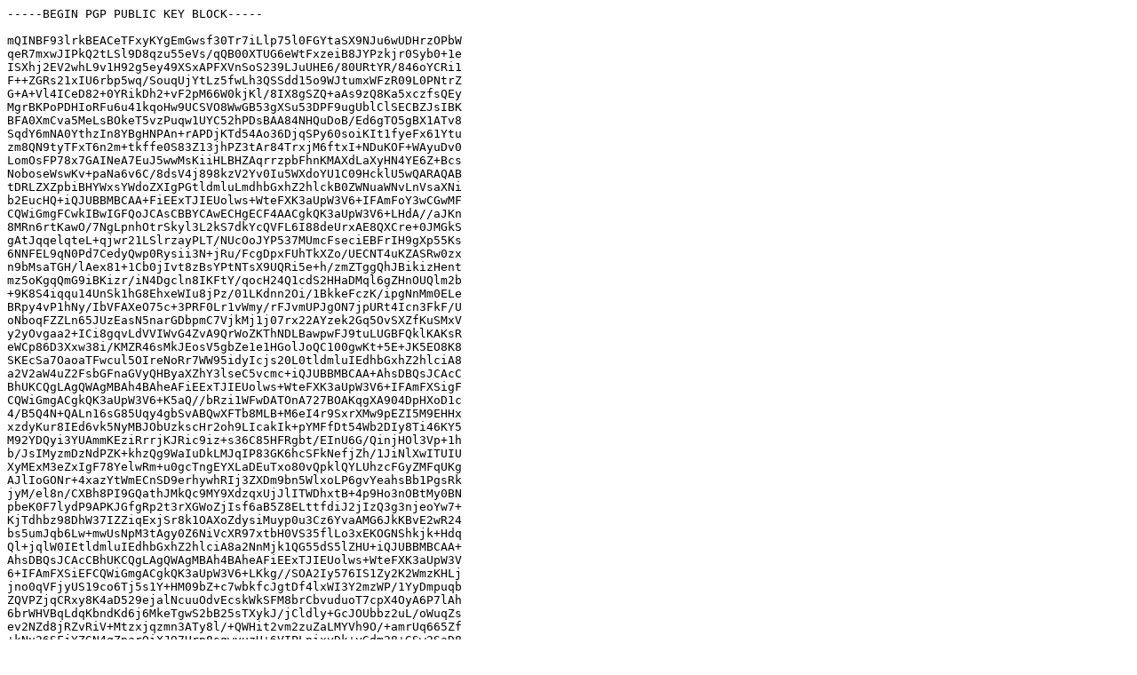

--- FILE ---
content_type: text/plain; charset=utf-8
request_url: http://tor.0x3d.lu/static/keys/kevun.txt
body_size: 8119
content:
-----BEGIN PGP PUBLIC KEY BLOCK-----

mQINBF93lrkBEACeTFxyKYgEmGwsf30Tr7iLlp75l0FGYtaSX9NJu6wUDHrzOPbW
qeR7mxwJIPkQ2tLSl9D8qzu55eVs/qQB00XTUG6eWtFxzeiB8JYPzkjr0Syb0+1e
ISXhj2EV2whL9v1H92g5ey49XSxAPFXVnSoS239LJuUHE6/80URtYR/846oYCRi1
F++ZGRs21xIU6rbp5wq/SouqUjYtLz5fwLh3QSSdd15o9WJtumxWFzR09L0PNtrZ
G+A+Vl4ICeD82+0YRikDh2+vF2pM66W0kjKl/8IX8gSZQ+aAs9zQ8Ka5xczfsQEy
MgrBKPoPDHIoRFu6u41kqoHw9UCSVO8WwGB53gXSu53DPF9ugUblClSECBZJsIBK
BFA0XmCva5MeLsBOkeT5vzPuqw1UYC52hPDsBAA84NHQuDoB/Ed6gTO5gBX1ATv8
SqdY6mNA0YthzIn8YBgHNPAn+rAPDjKTd54Ao36DjqSPy60soiKIt1fyeFx61Ytu
zm8QN9tyTFxT6n2m+tkffe0S83Z13jhPZ3tAr84TrxjM6ftxI+NDuKOF+WAyuDv0
LomOsFP78x7GAINeA7EuJ5wwMsKiiHLBHZAqrrzpbFhnKMAXdLaXyHN4YE6Z+Bcs
NoboseWswKv+paNa6v6C/8dsV4j898kzV2Yv0Iu5WXdoYU1C09HcklU5wQARAQAB
tDRLZXZpbiBHYWxsYWdoZXIgPGtldmluLmdhbGxhZ2hlckB0ZWNuaWNvLnVsaXNi
b2EucHQ+iQJUBBMBCAA+FiEExTJIEUolws+WteFXK3aUpW3V6+IFAmFoY3wCGwMF
CQWiGmgFCwkIBwIGFQoJCAsCBBYCAwECHgECF4AACgkQK3aUpW3V6+LHdA//aJKn
8MRn6rtKawO/7NgLpnhOtrSkyl3L2kS7dkYcQVFL6I88deUrxAE8QXCre+0JMGkS
gAtJqqelqteL+qjwr21LSlrzayPLT/NUcOoJYP537MUmcFseciEBFrIH9gXp55Ks
6NNFEL9qN0Pd7CedyQwp0Rysii3N+jRu/FcgDpxFUhTkXZo/UECNT4uKZASRw0zx
n9bMsaTGH/lAex81+1Cb0jIvt8zBsYPtNTsX9UQRi5e+h/zmZTggQhJBikizHent
mz5oKgqQmG9iBKizr/iN4Dgcln8IKFtY/qocH24Q1cdS2HHaDMql6gZHnOUQlm2b
+9K8S4iqqu14UnSk1hG8EhxeWIu8jPz/01LKdnn2Oi/1BkkeFczK/ipgNnMm0ELe
BRpy4vP1hNy/IbVFAXeO75c+3PRF0Lr1vWmy/rFJvmUPJgON7jpURt4Icn3FkF/U
oNboqFZZLn65JUzEasN5narGDbpmC7VjkMj1j07rx22AYzek2Gq5OvSXZfKuSMxV
y2yOvgaa2+ICi8gqvLdVVIWvG4ZvA9QrWoZKThNDLBawpwFJ9tuLUGBFQklKAKsR
eWCp86D3Xxw38i/KMZR46sMkJEosV5gbZe1e1HGolJoQC100gwKt+5E+JK5EO8K8
SKEcSa7OaoaTFwcul5OIreNoRr7WW95idyIcjs20L0tldmluIEdhbGxhZ2hlciA8
a2V2aW4uZ2FsbGFnaGVyQHByaXZhY3lseC5vcmc+iQJUBBMBCAA+AhsDBQsJCAcC
BhUKCQgLAgQWAgMBAh4BAheAFiEExTJIEUolws+WteFXK3aUpW3V6+IFAmFXSigF
CQWiGmgACgkQK3aUpW3V6+K5aQ//bRzi1WFwDATOnA727BOAKqgXA904DpHXoD1c
4/B5Q4N+QALn16sG85Uqy4gbSvABQwXFTb8MLB+M6eI4r9SxrXMw9pEZI5M9EHHx
xzdyKur8IEd6vk5NyMBJObUzkscHr2oh9LIcakIk+pYMFfDt54Wb2DIy8Ti46KY5
M92YDQyi3YUAmmKEziRrrjKJRic9iz+s36C85HFRgbt/EInU6G/QinjHOl3Vp+1h
b/JsIMyzmDzNdPZK+khzQg9WaIuDkLMJqIP83GK6hcSFkNefjZh/1JiNlXwITUIU
XyMExM3eZxIgF78YelwRm+u0gcTngEYXLaDEuTxo80vQpklQYLUhzcFGyZMFqUKg
AJlIoGONr+4xazYtWmECnSD9erhywhRIj3ZXDm9bn5WlxoLP6gvYeahsBb1PgsRk
jyM/el8n/CXBh8PI9GQathJMkQc9MY9XdzqxUjJlITWDhxtB+4p9Ho3nOBtMy0BN
pbeK0F7lydP9APKJGfgRp2t3rXGWoZjIsf6aB5Z8ELttfdiJ2jIzQ3g3njeoYw7+
KjTdhbz98DhW37IZZiqExjSr8k1OAXoZdysiMuyp0u3Cz6YvaAMG6JkKBvE2wR24
bs5umJqb6Lw+mwUsNpM3tAgy0Z6NiVcXR97xtbH0VS35flLo3xEKOGNShkjk+Hdq
Ql+jqlW0IEtldmluIEdhbGxhZ2hlciA8a2NnMjk1QG55dS5lZHU+iQJUBBMBCAA+
AhsDBQsJCAcCBhUKCQgLAgQWAgMBAh4BAheAFiEExTJIEUolws+WteFXK3aUpW3V
6+IFAmFXSiEFCQWiGmgACgkQK3aUpW3V6+LKkg//SOA2Iy576IS1Zy2K2WmzKHLj
jno0qVFjyUS19co6Tj5s1Y+HM09bZ+c7wbkfcJgtDf4lxWI3Y2mzWP/1YyDmpuqb
ZQVPZjqCRxy8K4aD529ejalNcuuOdvEcskWkSFM8brCbvuduoT7cpX4OyA6P7lAh
6brWHVBqLdqKbndKd6j6MkeTgwS2bB25sTXykJ/jCldly+GcJOUbbz2uL/oWuqZs
ev2NZd8jRZvRiV+Mtzxjqzmn3ATy8l/+QWHit2vm2zuZaLMYVh9O/+amrUq665Zf
+kNu26SFjYZGN4qZparOiXJ97Hrp8sgwvuzH+6VIPLnixyDk+yGdm28+GSw2SaD8
6gyoE8RpQa2PP+YhVJiOtzPdvBC9xTO8WY19ksHTCmDI9cYRSG5cC2BbCCVw8MX8
7HosQquLQ3autvWu49X3Dy5+oqN4rK4/ohL8UZgWb2SXkyYPnpMUHsEtf37/M9wt
HRq8Mo2+BTYwQ1yodMa8bbKUr/C379gXMjiAqbwlTUCkKLVxgZzdFYwrbXbJchNj
G04NsOQviHI7eSjrIDJSdEs9ReX6dwTswLTx/fpK+SzJ/RrA4TxywFe+ZutTE/va
0YdUamatJhbuSYtjs90D0nVNFDTmIiE86dzOUVuDjXe+NICK83oKBtcn9ll3DoJE
EgyGmR2O0qwK0omt4fS0KUtldmluIEdhbGxhZ2hlciA8a2V2aW4uZ2FsbGFnaGVy
QG55dS5lZHU+iQJUBBMBCAA+AhsDBQsJCAcCBhUKCQgLAgQWAgMBAh4BAheAFiEE
xTJIEUolws+WteFXK3aUpW3V6+IFAmFXSiUFCQWiGmgACgkQK3aUpW3V6+I38Q//
bpzLPMxcTcJ4Qi3ESNg9IILmoAq9nOwPiPTWKkaPTJykJ8kEpmITd4k1g7CIGznF
yJbKhw91i+oepEHgyO4J8vYMVyv49BHi/ewz/eqwqM18c2bbcI0WJxsW6uIbFOY2
19EsB5QYfzw491FFOzwUiJZ5xqcnQdvQrLff0BosP/83PckR/M0BZmaWP2swEGux
BdmO8K0I8crhGhqb1FHoDwp1fkzvZF8w+bZfd4Mr8wUrH026JoNXDjPSEMbSXt25
itAQiDX/M+CAAdW9Bl1jej05QtRvgyomN5m4/tXMLDP4/G42MuQFQ7Aczs6PFBPQ
h6AgZovsSjD/bmEYZH8AOL5olMGvBpKc3ckwGWmReni1a9/ePAXHbgXAANMCXw6b
lN7/cHC6QvLsC4JCG43syM7UMWjJJppR0h5wSoilD7853Rr9ltIru1cjmZsfEjiJ
6txE99P9iL9QM4w+yU0EHee9vUoCvUVojWX0JqQhnC195EE7xEO/yA/Ss4kqNXQf
aLDdPIQzlyD+hZA0VWRS9RWmfy4nbTtOUsn7WZK2a+tLIKq0oTBImOd5GJKfPzZ1
8F/Caad7eMdYRFVErjpzyyTSHV/F7agYPkqwGxhfA2058qcd+FFgvHl38ZPD/nHR
6hRbLARpJqWhY+73rsgOnQC6332UjnM1St8mVeGnm3y0GEtldnVuIDxrZXZ1bkBy
aXNldXAubmV0PokCVAQTAQgAPhYhBMUySBFKJcLPlrXhVyt2lKVt1eviBQJh+WC6
AhsDBQkFohpoBQsJCAcCBhUKCQgLAgQWAgMBAh4BAheAAAoJECt2lKVt1eviAdEP
/iUjoPTQDzrWlB7NNy8Pi7mwc5j/50Kpg466BQSZWTosiAvB5fSoT6/nJxDZ8g4o
GuSxuNaeOxVM60C0Au5OfcuIqRnR9S1ImuZ+PDU3Vgp4f++LDY1WMMNRUzSNIvNp
ieYJBDNLaZA7MJQ7JbGaZxwgOiSCM6d9hIS8DK3xJ6Fr08lER8iAJLV7NFo6f7wC
pW9vQZzmC+M/L/UOSbHwNS7S5Kl2KjEy86wkRqheYBUvglw0tnc8DQYVf1+nDEEM
VGcjE6mQaH+2meg20GJzyZ2HiUFT7LBxn4qPXqYRVCsIdqJaATqjcJAfnP633X0Z
rNbK0xNHuDSLRP8F4CIx+uIburd6GNTj0Md8vVMOOQnnYM5CxshCbxv1g1RLtooi
WzKWPssnIkiJw7wELV32Rp5PUA8DrvY7IYlFxqbRjFY8EmIUeUUV4nvVY57gSuEv
Ht5DfUOZERWuXdzYjjanAO50ASkhV+Pu7s5XcehsNbP+KAYr7pb8xRobe5nSHayW
0935uEeizmNl+LNFxeBF+XvCHrzyCMOASS1vXUmtw/0WFEF7q7N5QkYBWFbbe4jA
pzSDO0VO3IgtzwdY82MzPwlHNg5uHj/IRn3GjjpTjjxqxsdJfUTCpPh9X3wuflgy
gakEHKx7DFJ7hGwjIVghAoIwvZwfMaLbdGkQicqV5D/luQINBF93lrkBEADfSJo5
jyazfoZd8BuzC3hvNk/ze3VqJjTAnUAnTO36Rz7n0Z8YSyjD4v5KIMFPGEBTz3Nb
JLDTokZEVSbBHjfZHB92MpgBkYFhb8X3OnpTmDH1FF5tZnPWOlT/z8OpGrq+PAce
UWyTrHMXXpH2KEhMJTbSf+Wd0JbPtsL757mAFPLVd3hV9cOcE4HmLnOgkBskNoUA
T7HIz49XEDUoSr1SNIfEwbsgi63xnMq839wmIoY5ImcwdIO8jpBooKv8QBnoYpMW
XRv3AdVL9a63/DSPxmaZl7Dg9n8FqdMlX8awJ+E/TnBe49a2tGHiD0afQpJS/1RQ
vyL77H5us5CKrWFPd05kI4+kFnxmoxjfTeEkboOlX6xoWlKHHHCc1fWksh4B8jTA
zNuj3+GlwqZlAxBwGbFTxbz3V07ET845nPq6HRW9saNjQ7j8RFYSkcItj4g2LUA2
8/DtTlT3q+UKkqbpHPmWtD6iU6W4HAnYoPc2EnY5WpBGU0TZLvrLN484Ypk8QZO6
mduqqfveqZsmX11PwujJhlFcxPkOO2pbfAPtrsJ8I+BGBAP9djOQ5ntDkQRUegpT
hfBieeMrIHS1K2e1lCDH/q/BRXI0JvbK4GFgZRJTGFDrrPSLu1sYMWTTa7ZZm+GS
AQoXjAR0at+RZS8ob3FCKXnybLdtkfK7Vax3QQARAQABiQI8BBgBCAAmAhsgFiEE
xTJIEUolws+WteFXK3aUpW3V6+IFAmFXSk0FCQWiGpQACgkQK3aUpW3V6+IoeQ//
SYvYT55PYmzDWtmDUoDkurwt+QpYxQJCQzE1eIhx7gm31q0zNrYRy/K8jkpEOTRX
uvdab7RaCTfwRAxpMjjK93Y84iNxT+Nglas6agxV+dqXujhg0DoQ2LsC5G0PdlJ8
KAYEeoBQZG7ByWrDoWCMNoDKBDfJETzwVwjXIcZTQEtZlnXqo46JX0tq2lRsHw0J
qip24HkqOIRSWtDmODhN/mhmJS4D+tI9mMyRN/e2H1riVENTosZ+rQ66xYRFuDBC
DEYPr/q35yybUzGQMK6DY8hGYgXCTqu/kilEISNyQtJAM1u+wPqJYSSckOLtr3Am
h0+r/ll5Mr5vMQXUwQoNaxV3FlgLz3Z5UQGdZb8qH33b8AM/hMtyuda9k1AZVH8H
uSu5bz461gSKLPsZW6g/U806RPUm9s0awX9ty10TLSF63EPoQBpfwNgkBJCbsD0k
RdC11OpSZMRLGmdAw1lxH9UDhwdR0hFRngJx/XXu6EFtcsxHEcMJ5ySjr7jweN95
tfVOo17uH/R59JSHkAYKYOPeX0yoV+T5u2Nk68FcjkypBJtBJY/Rcbq61loipcR5
W9cLjQHXsjtpt13AEBpa47WmNdmEEZhxbV8BETrN3LVtTIjDvmC+6TZkap/aQeCl
19syT+QGfrJZTI+1dGUebK2wSCItwkgVbhHHCS5PtZW5Ag0EX3eWuQEQAJOOfOD1
vLmR25LiB9sBuuNUcqpUY7GFcWx6HMlsjh57eDOkUhAnDedgUOdQSVxWPEpxjz4k
f7WP4/CA7kG2Tgl6mZfjcOIv8gqYQkM/G7HQUDTOpmFcdIkAsVlaHTrVjbCeB5jZ
SlN9WIKZx/8BcfdNpSocg8dDNbDA219/74qk63mJr5KxjIl+UXWptIxTCGIs0aXs
K9l4jc1G9phFf84OCLxgA0JHYivUHH1856x5rP2aUcM77JCHFwdYEUHFRJg1mt6j
+AyJ/NhPX+NiyPd0i2tw7FC/fEbJwtICFI63D2dnC5rdhiU0e/MfAiZtXQS9lB7C
KedVk/awfe2DtE0KZVucEb2LMTbgUPN8BkijDpfhi+xpLwPoU2ImB1xHci1jRVoI
igO0zxJNEjMcwIFQCdFDMhCWrAA4wWMNr/k/s30iTjcAWbEeNBcQK1SKw3yuHyea
6es8Paar6p7qo4iY5L6UwtP3BlzvTViUjvIao7uo62nDOisUCh95TU3gY3C7qLIe
fWRe+HT8zmWPgAHpX1l5J3xxjs4wvL/YJWZlxRBwfo0qvb//mig3w0P6ihKsykaT
0Sk4WBv38LEvKgGzMk2IW6m90xgJyRJ04ayDhHtIhFKVBKEJQTphREMWteh5ngCm
RR4do5c7N59roZvR+uDoC6EzHoaaY0hC7R5HABEBAAGJAjwEGAEIACYCGwwWIQTF
MkgRSiXCz5a14VcrdpSlbdXr4gUCYVdKPAUJBaIagwAKCRArdpSlbdXr4oYSD/48
eMuS7hxxOPOB2awY9X5cF3GW0vnuRVPub8Om5fQ4rBGxBJFMoYW/shyo2fhyfSr3
OAZYWtZXkFEj0gljMezl/DWdW74B33/h99wvxEwkbmYAiTlqQ5J8EXDr6cMU1VnG
NPO0pQ4TFx0RUJAMx+yhDJLuh9QyVmR6Lnd4hQmxfdRUAm8uMmEfNaefR/58D9NS
R+DUKBQubHfrRydt2amaEa7iX3k0cDUqQbNbUpY/JX7IY73kQkIJm+J1iXuXhcHo
vvqUuPXG3vuAJnoHhwkA7mGfKnWz7ptplgAoBgUyEp8s0Cv+YdyyVHYPz5iUYpci
pMbIpY/T6+5kdQlixyDjCB/U26CBus5XkX2ZcFtmlGRZyCyJ6uFN1qt3UCuFApQq
b5WXtKjbM1f1ZjrmVjpGR6ccTeywVxsuAx52PQsJSZZa+07hRpmTrzNlGj5p812A
O4hLv+lDg6hrRQWKeadruI4MdT3XTBwZEZ+WHbvhpyQM3TkFEikKKLTJap5lmYnk
Ufj9JNrNcaGGKLZ35EEAZN/sd3UfskomseC9v+smDSnaMMq6Faxf8niftBUFiqkS
n4zREdG8i8HveW73qzWVOLFxBykuw0Kdi5hNKWIQMriPRwEwO2Iz98Z7bRwBw/Qh
TyK/aRTEkGSrFi/u3H6X0CqeyYHrPWmyBfYfxihPMg==
=Hfyn
-----END PGP PUBLIC KEY BLOCK-----
